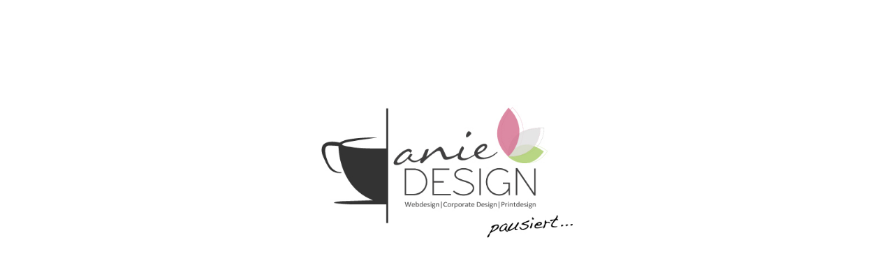

--- FILE ---
content_type: text/html; charset=UTF-8
request_url: https://www.aniedesign.de/galleries/gallery-4-columns-contained/
body_size: 5202
content:
<!DOCTYPE html>
<html lang="de-DE">
<head>
	<meta charset="UTF-8" />
	<title>anie Design pausiert...</title>	<link rel="icon" href="https://www.aniedesign.de/wp-content/uploads/2016/02/cropped-FAVICON-32x32.png" sizes="32x32" />
<link rel="icon" href="https://www.aniedesign.de/wp-content/uploads/2016/02/cropped-FAVICON-192x192.png" sizes="192x192" />
<link rel="apple-touch-icon" href="https://www.aniedesign.de/wp-content/uploads/2016/02/cropped-FAVICON-180x180.png" />
<meta name="msapplication-TileImage" content="https://www.aniedesign.de/wp-content/uploads/2016/02/cropped-FAVICON-270x270.png" />
	<meta name="viewport" content="width=device-width, maximum-scale=1, initial-scale=1, minimum-scale=1">
	<meta name="description" content="Kommunikationsdesign aus Hannover"/>
	<meta http-equiv="X-UA-Compatible" content="" />
	<meta property="og:site_name" content="anie Design - Kommunikationsdesign aus Hannover"/>
	<meta property="og:title" content="anie Design pausiert..."/>
	<meta property="og:type" content="Maintenance"/>
	<meta property="og:url" content="https://www.aniedesign.de"/>
	<meta property="og:description" content="Kommunikationsdesign aus Hannover"/>
				<meta property="og:image" content="https://www.aniedesign.de/wp-content/uploads/2023/02/Pause.jpg" />
			<meta property="og:image:url" content="https://www.aniedesign.de/wp-content/uploads/2023/02/Pause.jpg"/>
			<meta property="og:image:secure_url" content="https://www.aniedesign.de/wp-content/uploads/2023/02/Pause.jpg"/>
			<meta property="og:image:type" content="jpg"/>
			<link rel="profile" href="http://gmpg.org/xfn/11" />
	<link rel="pingback" href="https://www.aniedesign.de/xmlrpc.php" />
	<link rel='stylesheet' id='mtnc-style-css' href='https://www.aniedesign.de/wp-content/plugins/maintenance/load/css/style.css' type='text/css' media='all' />
<link rel='stylesheet' id='mtnc-fonts-css' href='https://www.aniedesign.de/wp-content/plugins/maintenance/load/css/fonts.css' type='text/css' media='all' />
<style type="text/css">body {background-color: #ffffff}.preloader {background-color: #ffffff} body &gt; .main-container:after { background-color: transparent; } body {font-family: Open Sans; }.site-title, .preloader i, .login-form, .login-form a.lost-pass, .btn-open-login-form, .site-content, .user-content-wrapper, .user-content, footer, .maintenance a{color: #000000;} a.close-user-content, #mailchimp-box form input[type="submit"], .login-form input#submit.button  {border-color:#000000} input[type="submit"]:hover{background-color:#000000} input:-webkit-autofill, input:-webkit-autofill:focus{-webkit-text-fill-color:#000000} body &gt; .login-form-container{background-color:#ffffff}.btn-open-login-form{background-color:#ffffff}input:-webkit-autofill, input:-webkit-autofill:focus{-webkit-box-shadow:0 0 0 50px #ffffff inset}input[type='submit']:hover{color:#ffffff} #custom-subscribe #submit-subscribe:before{background-color:#ffffff} .logo-box {
    padding: 50px 0 30px;
    padding-top: 150px;
}

.main-container:after {
    background-color: #ffffff !important;
}

.site-content {
    display: none;
}</style>		<!--[if IE]>
	<style type="text/css">

	</style>
	<script type="text/javascript" src="https://www.aniedesign.de/wp-content/plugins/maintenance/load/js/jquery.backstretch.min.js"></script>
	<![endif]-->
	<link rel="stylesheet" href="https://fonts.bunny.net/css?family=Open%20Sans:300,300italic,regular,italic,600,600italic,700,700italic,800,800italic:300"></head>

<body class="maintenance ">

<div class="main-container">
	<div class="preloader"><img src="https://www.aniedesign.de/wp-content/uploads/2015/07/ICON_2.png"></div>	<div id="wrapper">
		<div class="center logotype">
			<header>
				        <div class="logo-box" rel="home">
            <img src="https://www.aniedesign.de/wp-content/uploads/2023/02/Pause.jpg" srcset="https://www.aniedesign.de/wp-content/uploads/2023/02/Pause.jpg 2x" width="360"  alt="logo">
        </div>
    			</header>
		</div>
		<div id="content" class="site-content">
			<div class="center">
                <div class="description" style="font-weight:300;font-style:normal"><h3>Kommunikationsdesign aus Hannover</h3></div>			</div>
		</div>
	</div> <!-- end wrapper -->
	<footer>
		<div class="center">
					</div>
	</footer>
			</div>

<!--[if lte IE 10]>
<script type='text/javascript' src='https://www.aniedesign.de/wp-includes/js/jquery/jquery.min.js' id='jquery_ie-js'></script>
<![endif]-->
<!--[if !IE]><!--><script type='text/javascript' src='https://www.aniedesign.de/wp-includes/js/jquery/jquery.min.js' id='jquery-core-js'></script>
<script type='text/javascript' src='https://www.aniedesign.de/wp-includes/js/jquery/jquery-migrate.min.js' id='jquery-migrate-js'></script>
<!--<![endif]--><script type='text/javascript' id='_frontend-js-extra'>
/* <![CDATA[ */
var mtnc_front_options = {"body_bg":"","gallery_array":[],"blur_intensity":"0","font_link":["Open Sans:300,300italic,regular,italic,600,600italic,700,700italic,800,800italic:300"]};
/* ]]> */
</script>
<script type='text/javascript' src='https://www.aniedesign.de/wp-content/plugins/maintenance/load/js/jquery.frontend.js' id='_frontend-js'></script>

</body>
</html>
